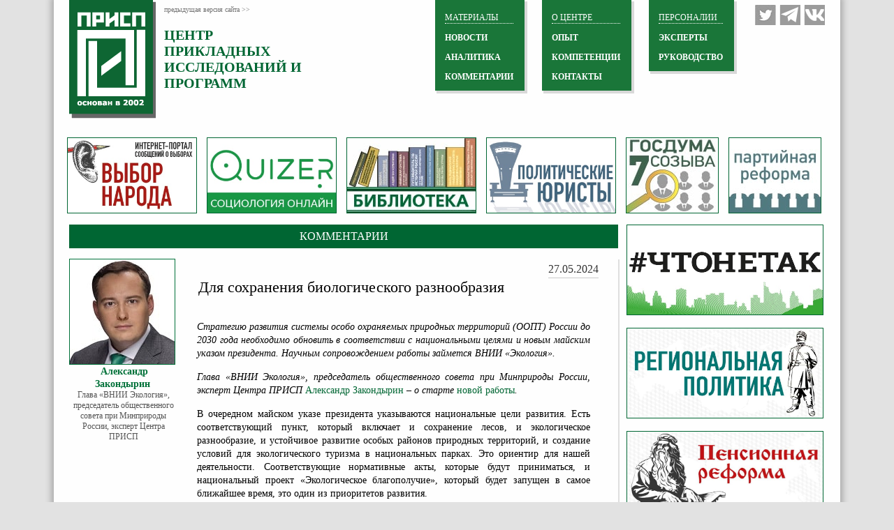

--- FILE ---
content_type: text/html; charset=utf-8
request_url: http://www.prisp.ru/opinion/16564-zakondyrin-biologicheskoe-raznoobrazie-2705
body_size: 9831
content:
<!DOCTYPE html>
<html prefix="og: http://ogp.me/ns#">
<head>
  <meta name="msvalidate.01" content="AB7AEA937E16F999EB8ED50430371F64" />
<!--<meta http-equiv="content-type" content="text/html; charset=utf-8" />-->
<meta name="google-site-verification" content="_6Igbod-WQPmZqw0rasO0sLUiiNQVwwshEMAf-vhrV8" />
<!--<meta name='yandex-verification' content='6ef19ca0bfe647a1' />-->
 <meta name="yandex-verification" content="477000b48999af41" />
<meta name='wmail-verification' content='f556c1973b38cdc45e22056a7667c935' />
<Meta name="Robots" Content="index, all">
<link rel="shortcut icon" href="/favicon.ico" />
<link rel="stylesheet" href="/templates/prisp/css/styles.css" type="text/css" />

   


	<base href="http://www.prisp.ru/opinion/16564-zakondyrin-biologicheskoe-raznoobrazie-2705" />
	<meta http-equiv="content-type" content="text/html; charset=utf-8" />
	<meta name="keywords" content="Александр Закондырин, экология, заповедники, биоразнообразие, природа" />
	<meta name="rights" content="Центр прикладных исследований и программ" />
	<meta name="author" content="Александр Закондырин" />
	<meta name="description" content="Александр Закондырин, глава «ВНИИ Экология», председатель общественного совета при Минприроды России, эксперт Центра ПРИСП – о том, что Общественный совет при Минприроды предложил обновить стратегию развития заповедной системы." />
	<title>Для сохранения биологического разнообразия</title>
	<link href="/templates/prisp/favicon.ico" rel="shortcut icon" type="image/vnd.microsoft.icon" />
	<link href="http://www.prisp.ru/opinion/16564-zakondyrin-biologicheskoe-raznoobrazie-2705" rel="canonical" />
	<link href="https://cdn.jsdelivr.net/npm/simple-line-icons@2.4.1/css/simple-line-icons.css" rel="stylesheet" type="text/css" />
	<link href="/components/com_k2/css/k2.css?v=2.10.2&b=20191212" rel="stylesheet" type="text/css" />
	<link href="/plugins/system/jce/css/content.css?5844e59654efc367beaa803e13513f4e" rel="stylesheet" type="text/css" />
	<link href="/modules/mod_jw_srfr/tmpl/default/css/template.css" rel="stylesheet" type="text/css" />
	
	
	
	
	
	
	
	
	
	
	
	<link href="http://feeds.feedburner.com/prisp" rel="alternate" type="application/rss+xml" title="Центр ПРИСП - Последние новости" />
	<link href="http://feeds.feedburner.com/prisp.exclusive" rel="alternate" type="application/rss+xml" title="Эксклюзивные материалы" />
	<!-- Perfect Link with Article Images on Facebook -->
	<meta property="og:image" content="http://www.prisp.ru/images/baikal_ozero.jpg"/>

<style type="text/css">
html,body,h1,h2,h3,h4,p,ul,img{padding:0;margin:0;border:0;}
</style>
<link rel="preload" href="/media/plg_jchoptimize/assets/nz/0/f3198d3ca2bdf1bece9f9f0053078b82.css" as="style" onload="this.onload=null;this.rel='stylesheet'">
<noscript><link rel="stylesheet" href="/media/plg_jchoptimize/assets/nz/0/f3198d3ca2bdf1bece9f9f0053078b82.css"></noscript>
<script>
/*! loadCSS. [c]2017 Filament Group, Inc. MIT License */
/* This file is meant as a standalone workflow for
- testing support for link[rel=preload]
- enabling async CSS loading in browsers that do not support rel=preload
- applying rel preload css once loaded, whether supported or not.
*/
(function( w ){
	"use strict";
	// rel=preload support test
	if( !w.loadCSS ){
		w.loadCSS = function(){};
	}
	// define on the loadCSS obj
	var rp = loadCSS.relpreload = {};
	// rel=preload feature support test
	// runs once and returns a function for compat purposes
	rp.support = (function(){
		var ret;
		try {
			ret = w.document.createElement( "link" ).relList.supports( "preload" );
		} catch (e) {
			ret = false;
		}
		return function(){
			return ret;
		};
	})();

	// if preload isn't supported, get an asynchronous load by using a non-matching media attribute
	// then change that media back to its intended value on load
	rp.bindMediaToggle = function( link ){
		// remember existing media attr for ultimate state, or default to 'all'
		var finalMedia = link.media || "all";

		function enableStylesheet(){
			// unbind listeners
			if( link.addEventListener ){
				link.removeEventListener( "load", enableStylesheet );
			} else if( link.attachEvent ){
				link.detachEvent( "onload", enableStylesheet );
			}
			link.setAttribute( "onload", null ); 
			link.media = finalMedia;
		}

		// bind load handlers to enable media
		if( link.addEventListener ){
			link.addEventListener( "load", enableStylesheet );
		} else if( link.attachEvent ){
			link.attachEvent( "onload", enableStylesheet );
		}

		// Set rel and non-applicable media type to start an async request
		// note: timeout allows this to happen async to let rendering continue in IE
		setTimeout(function(){
			link.rel = "stylesheet";
			link.media = "only x";
		});
		// also enable media after 3 seconds,
		// which will catch very old browsers (android 2.x, old firefox) that don't support onload on link
		setTimeout( enableStylesheet, 3000 );
	};

	// loop through link elements in DOM
	rp.poly = function(){
		// double check this to prevent external calls from running
		if( rp.support() ){
			return;
		}
		var links = w.document.getElementsByTagName( "link" );
		for( var i = 0; i < links.length; i++ ){
			var link = links[ i ];
			// qualify links to those with rel=preload and as=style attrs
			if( link.rel === "preload" && link.getAttribute( "as" ) === "style" && !link.getAttribute( "data-loadcss" ) ){
				// prevent rerunning on link
				link.setAttribute( "data-loadcss", true );
				// bind listeners to toggle media back
				rp.bindMediaToggle( link );
			}
		}
	};

	// if unsupported, run the polyfill
	if( !rp.support() ){
		// run once at least
		rp.poly();

		// rerun poly on an interval until onload
		var run = w.setInterval( rp.poly, 500 );
		if( w.addEventListener ){
			w.addEventListener( "load", function(){
				rp.poly();
				w.clearInterval( run );
			} );
		} else if( w.attachEvent ){
			w.attachEvent( "onload", function(){
				rp.poly();
				w.clearInterval( run );
			} );
		}
	}


	// commonjs
	if( typeof exports !== "undefined" ){
		exports.loadCSS = loadCSS;
	}
	else {
		w.loadCSS = loadCSS;
	}
}( typeof global !== "undefined" ? global : this ) );
</script>
	</head>
<body>
<div id="wrapper">
	<!--Хэдер-->
	<div id="header">
		<!--Левая часть хэдера, с логотипом-->
		<div id="header_left">
			<a href="/"><img   src="/templates/prisp/images/logo.png" title="Для сохранения биологического разнообразия" alt="logo Для сохранения биологического разнообразия" class="logo" width="124" height="171" /></a>
			<div class="header_left_text">
				<a href="http://old.prisp.ru" class="text_top">предыдущая версия сайта >></a>
				<a href="/" class="text_bottom">центр <br>прикладных <br>исследований и <br>программ</a>
			</div>
		</div>
		<!--Социальные кнопки-->
		<div id="header_right">
			<a class="social" id="social_4" href="https://vk.com/prisp.centre" target="_blank"></a>
			<a class="social" id="social_1" href="https://t.me/prispru" target="_blank"></a>
			<a class="social" id="social_3" href="https://twitter.com/prispinfo" target="_blank"></a>
			
		</div>
		
		
		<!--Центральная часть хэдера-->
		<div id="header_center">
			<div class="header_center" id="header_center_3">
						<div class="moduletable">
							<div class="topcat">Персоналии</div>
						<ul class="nav menu mod-list">
<li class="item-121"><a href="/experts" >ЭКСПЕРТЫ</a></li><li class="item-301"><a href="/management" >Руководство</a></li></ul>
		</div>
	
			</div>
			<div class="header_center" id="header_center_2">

						<div class="moduletable">
							<div class="topcat">О центре</div>
						<ul class="nav menu mod-list">
<li class="item-114"><a href="/experience" >ОПЫТ</a></li><li class="item-115"><a href="/skills" >КОМПЕТЕНЦИИ</a></li><li class="item-116"><a href="/contacts" >КОНТАКТЫ</a></li></ul>
		</div>
	

			</div>
			<div class="header_center" id="header_center_1">
						<div class="moduletable">
							<div class="topcat">МАТЕРИАЛЫ</div>
						<ul class="nav menu mod-list">
<li class="item-117"><a href="/prispnews" >НОВОСТИ</a></li><li class="item-118"><a href="/analitics" >АНАЛИТИКА</a></li><li class="item-119 current active"><a href="/opinion" >КОММЕНТАРИИ</a></li></ul>
		</div>
	
				
			</div>
		</div>
		<!--Форма подписки в хэдере-->
		<div id="header_form">
		
		</div>
	</div>
	<!--Полоса со ссылками -->
		

<div class="custom"  >
	<div id="advert">
<div class="advert first"><a href="/vybor-naroda"><img src="/images/projects/vn.jpg" title="Для сохранения биологического разнообразия" alt="vn Для сохранения биологического разнообразия" width="184" height="107" /></a></div>
<!--<div class="advert"><a href="/spravochnik"><img src="/images/projects/spr.jpg" title="Для сохранения биологического разнообразия" alt="spr Для сохранения биологического разнообразия" width="184" height="107" /></a></div>-->
<div class="advert"><a href="/quizer"><img src="/images/projects/quizer.jpg" title="Для сохранения биологического разнообразия" alt="quizer Для сохранения биологического разнообразия" width="184" height="107" /></a></div>
<div class="advert"><a href="/library"><img src="/images/projects/lib.jpg" title="Для сохранения биологического разнообразия" alt="lib Для сохранения биологического разнообразия" width="184" height="107" /></a></div>
<div class="advert"><a href="/politlaw"><img src="/images/projects/lawers.jpg" title="Для сохранения биологического разнообразия" alt="lawers Для сохранения биологического разнообразия" width="184" height="107" /></a></div>
<!--<div class="advert"><a href="/prisp-weekly"><img src="/images/projects/pw.jpg" title="Для сохранения биологического разнообразия" alt="pw Для сохранения биологического разнообразия" width="184" height="107" /></a></div>-->
<div class="advert1"><a href="/gosduma2016"><img src="/images/projects/gd2016.jpg" title="Для сохранения биологического разнообразия" alt="gd2016 Для сохранения биологического разнообразия" width="131" height="107" /></a></div>
<!--<div class="advert1">
		<a href="/mgd-2014"><img src="/images/projects/mgd2014.jpg" title="Для сохранения биологического разнообразия" alt="mgd2014 Для сохранения биологического разнообразия" width="131" height="107" /></a>
	</div>-->
<div class="advert1"><a href="/party-reform"><img src="/images/i/part-reform-3.jpg" title="Для сохранения биологического разнообразия" alt="part-reform-3 Для сохранения биологического разнообразия" width="131" height="107" /> <!--<a href="/golosovach"><img src="/images/projects/131_107.png" title="Для сохранения биологического разнообразия" alt="131_107 Для сохранения биологического разнообразия" width="131" height="107" /></a>--></a></div>
</div></div>

		
	<div class="clear"></div>
	<!--Контент-->
	<div id="content">
		<!--Левая часть контента-->
		
		<div id="content_left">
			
					<div class="page-header cat_inar">
					<div class="title_art">											<span itemprop="genre">Комментарии</span>							</div>
		</div>
				
		
		
								

<div class="item-page" itemscope itemtype="http://schema.org/Article">
	<meta itemprop="inLanguage" content="ru-RU" />
		


		
	

	
	
	
				
	
	<div class="author-nise">
	

	
			
	 
									<div class="author-photo"><img 	 src="/images/authors/zakondyrin_lichnoe-min.jpg" title="Для сохранения биологического разнообразия" alt="Глава &laquo;ВНИИ Экология&raquo;, председатель общественного совета при Минприроды России, эксперт Центра ПРИСП" itemprop="image" width="150" height="150" /></div>
				<span class="createdby" itemprop="author" itemscope itemtype="http://schema.org/Person">
									<span class="createdby"><span itemprop="name">Александр Закондырин</span></span>
					<br />
			<div class="author-title" style="height:20px">
			Глава «ВНИИ Экология», председатель общественного совета при Минприроды России, эксперт Центра ПРИСП		</div>
</div>
	
	
	
			
	<div itemprop="articleBody">
	
	<div style="float:none;" class="content_right_title_s margin_10 date_inar">
		
		<div style="margin-left:25px; font-family:tahoma;" class="content_right_title_right1">
							27.05.2024					</div>
	</div>
		<div class="article_text">
		<h1>Для сохранения биологического разнообразия</h1>
		</div>
		
<p>&nbsp;</p>
<p><em>Стратегию развития системы особо охраняемых природных территорий (ООПТ) России до 2030 года необходимо обновить в соответствии с национальными целями и новым майским указом президента. Научным сопровождением работы займется ВНИИ «Экология».</em></p>
<p><em>Глава «ВНИИ Экология», председатель общественного совета при Минприроды России, эксперт Центра ПРИСП <a href="/alexandr-zakondyrin" target="_blank" rel="noopener">Александр Закондырин </a>– о старте <a href="https://t.me/sovet_minprirody/452" target="_blank" rel="noopener">новой работы</a>.&nbsp;</em></p>
<p>В очередном майском указе президента указываются национальные цели развития. Есть соответствующий пункт, который включает и сохранение лесов, и экологическое разнообразие, и устойчивое развитие особых районов природных территорий, и создание условий для экологического туризма в национальных парках. Это ориентир для нашей деятельности. Соответствующие нормативные акты, которые будут приниматься, и национальный проект «Экологическое благополучие», который будет запущен в самое ближайшее время, это один из приоритетов развития.</p>
<p>P.S. Предполагается, что научным сопровождением актуализации стратегии займется единый научный центр Минприроды России на базе ВНИИ «Экология». При этом для сохранения биологического разнообразия, устойчивого развития особо охраняемых природных территорий и создания условий для экологического туризма деятельность по развитию заповедной системы должна опираться на глубоко проработанные научные исследования.</p>
<p><img src="/images/baikal_ozero.jpg" title="Для сохранения биологического разнообразия" alt="baikal ozero" style="display: block; margin-left: auto; margin-right: auto;" width="476" height="249" /></p> 

		
<div style="min-height:35px;">
<div class="share42init" style="float:right;"></div>

</div>
		
	</div>

						
	
	
	
	 </div>
	
	
			<div class="article-info muted">
			<dl class="article-info">
			<dt class="article-info-term"></dt>

										<dd class="category-name">
																Категория: <span itemprop="genre">Комментарии</span>									</dd>
			
			
							

										</dl>
			
			
			
			

		</div>
	
	
	
	
			
			
					
		</div>
		<!--Правая часть контента-->
		<div id="content_right">
		
			

<div class="custom"  >
	<div id="content_right_advert">
<div class="advert_r first top"><a href="/chtonetak"><img src="/images/projects/chnt-av.jpg" title="Для сохранения биологического разнообразия" alt="ЧТОНЕТАК" width="280" height="128" /></a></div>
<div class="advert_r first " style="margin-top: 0px!important;"><a href="/region-politics"><img src="/images/i/region-polit.jpg" title="Для сохранения биологического разнообразия" alt="Региональная политика" width="280" height="128" /></a></div>
<div class="advert_r first " style="margin-top: 0px!important;"><a href="/pension-reform"><img src="/images/i/pensia-min.jpg" title="Для сохранения биологического разнообразия" alt="Пенсионная реформа" width="280" height="128" /></a></div>
<!--<div class="advert_r first top">
		<a href="/chtonetak"><img src="/images/projects/pic-chnt-2-av.jpg" title="Для сохранения биологического разнообразия" alt="pic chnt 2 av" width="131" height="107" /></a>
	</div>
	<div class="advert_r top">
		<a href="/urbanistic"><img src="/images/projects/gorsreda.jpg" title="Для сохранения биологического разнообразия" alt="gorsreda Для сохранения биологического разнообразия" width="131" height="107" /></a>
	</div>
	
<a href="/zkh2014"><img src="/images/projects/zkh.jpg" title="Для сохранения биологического разнообразия" alt="zkh Для сохранения биологического разнообразия" width="131" height="107" /></a>
<div class="advert_r first top"><a href="/award"><img src="/images/projects/award.jpg" title="Для сохранения биологического разнообразия" alt="award Для сохранения биологического разнообразия" width="131" height="107" /></a></div>
<div class="advert_r"><img src="/templates/prisp/images/advert_10.jpg" title="Для сохранения биологического разнообразия" alt="advert_10 Для сохранения биологического разнообразия" /></div>
<div class="advert_r first"><img src="/templates/prisp/images/advert_11.jpg" title="Для сохранения биологического разнообразия" alt="advert_11 Для сохранения биологического разнообразия" /></div>
<div class="advert_r"><img src="/templates/prisp/images/advert_12.jpg" title="Для сохранения биологического разнообразия" alt="advert_12 Для сохранения биологического разнообразия" /></div>
</div>-->
<div class="advert_r first" style="margin-top: 0px!important;"><a href="/video"><img src="/images/video_gal/video-11-280.jpg" title="Для сохранения биологического разнообразия" alt="video 2 normal" width="280" height="187" /></a></div>
<div class="clear">&nbsp;</div>
</div></div>



			
			<div id="content_right_razdeli_wrapper">
			<!--Раздел первый-->
			

<div class="customtitlenews"  >
	<div>Новое на Prisp.ru</div></div>
<ul class="category-modulernews">
						<li>
								<span class="mod-articles-category-date">
						27.01.2026					</span>
													<a class="mod-articles-category-title " href="/opinion/21545-ogorodnikov-ssha-neft-deficit-politika-2701">
						Штаты потянулись к «нефтяным консервам»					</a>
							</li>
					<li>
								<span class="mod-articles-category-date">
						27.01.2026					</span>
													<a class="mod-articles-category-title " href="/opinion/21555-bashirov-ob-obrashcenii-rossiyan-v-ks-rf-2701">
						Приоритеты россиян изменились					</a>
							</li>
					<li>
								<span class="mod-articles-category-date">
						27.01.2026					</span>
													<a class="mod-articles-category-title " href="/opinion/21554-ermilov-o-razvitii-malyh-gorodov-2701">
						Города второго эшелона выходят на первый план					</a>
							</li>
					<li>
								<span class="mod-articles-category-date">
						27.01.2026					</span>
													<a class="mod-articles-category-title " href="/prispnews/21553-nepryamye-vybori-v-regionah-rf-2701">
						От Иваново до Норильска: непрямые выборы					</a>
							</li>
					<li>
								<span class="mod-articles-category-date">
						27.01.2026					</span>
													<a class="mod-articles-category-title " href="/analitics/21552-titov-o-forume-v-davose-2701">
						После Давоса: «мир без правил» и хаос в головах					</a>
							</li>
					<li>
								<span class="mod-articles-category-date">
						27.01.2026					</span>
													<a class="mod-articles-category-title " href="/opinion/21551-brod-o-snose-sovetskih-pamyatnikov-v-polshe-2701">
						Варшава узаконила историческое беспамятство 					</a>
							</li>
					<li>
								<span class="mod-articles-category-date">
						27.01.2026					</span>
													<a class="mod-articles-category-title " href="/opinion/21550-grechishnikov-slagaemye-korporativnoy-etiki-2701">
						Слагаемые корпоративной этики					</a>
							</li>
					<li>
								<span class="mod-articles-category-date">
						27.01.2026					</span>
													<a class="mod-articles-category-title " href="/opinion/21549-rybalchenko-o-prodlenii-oplachivaemogo-dekretnogo-otpuska-mnogodetnym-materyam-2701">
						Три ребенка – серьезная нагрузка					</a>
							</li>
					<li>
								<span class="mod-articles-category-date">
						27.01.2026					</span>
													<a class="mod-articles-category-title " href="/opinion/21546-sklyanchuk-korrupciya-reiting-cibulskiy-2701">
						У Цыбульского высокий уровень нетерпимости к коррупции					</a>
							</li>
					<li>
								<span class="mod-articles-category-date">
						27.01.2026					</span>
													<a class="mod-articles-category-title " href="/opinion/21547-shapovalov-kriterii-ocenki-regionov-rf-2701">
						Регионы РФ находятся в совершенно разных условиях					</a>
							</li>
			</ul>


<div class="custom"  >
	<div class="infgrvid">
<div class="content_right_title_s" style="float: none;">
<div class="content_right_title_right"><a href="/all-news">все новости</a></div>
</div>
</div></div>


<!--  "Simple RSS Feed Reader" Module (v3.0) starts here -->

<div class="srfrContainer rssstyle">

		
<div class="customtitlenews"><div>RSS ПОРТАЛА 'ВЫБОР НАРОДА'</div></div>	

<div class="addspaceplease"></div>
	<ul class="srfrList" style="padding:6px;">
	
				<li class="srfrRow srfrRowIsOdd">
			     					<span class="srfrFeedItemDate">27.01.2026</span>
			
			<h3><a target="_blank" href="http://vybor-naroda.org/lentanovostey/300204-v-op-rf-obsudili-informacionnoe-protivostojanie-v-internete.html">В ОП РФ обсудили информационное противостояние в интернете</a></h3>
			
			

			
			
			<div class="clr"></div>
		</li>
				<li class="srfrRow srfrRowIsEven">
			     					<span class="srfrFeedItemDate">27.01.2026</span>
			
			<h3><a target="_blank" href="http://vybor-naroda.org/lentanovostey/300214-filimonov-i-matvienko-obsudili-razvitie-vologodskoj-oblasti.html">Филимонов и Матвиенко обсудили развитие Вологодской области</a></h3>
			
			

			
			
			<div class="clr"></div>
		</li>
				<li class="srfrRow srfrRowIsOdd">
			     					<span class="srfrFeedItemDate">27.01.2026</span>
			
			<h3><a target="_blank" href="http://vybor-naroda.org/lentanovostey/300213-avdeev-vozglavil-rabotu-po-opredeleniju-strategii-razvitija-go-pokrov.html">Авдеев возглавил работу по определению стратегии развития ГО Покров</a></h3>
			
			

			
			
			<div class="clr"></div>
		</li>
				<li class="srfrRow srfrRowIsEven">
			     					<span class="srfrFeedItemDate">27.01.2026</span>
			
			<h3><a target="_blank" href="http://vybor-naroda.org/lentanovostey/300211-szhr-napravil-analiticheskij-otchet-v-mezhdunarodnye-instituty.html">СЖР направил аналитический отчет в международные институты</a></h3>
			
			

			
			
			<div class="clr"></div>
		</li>
				<li class="srfrRow srfrRowIsOdd">
			     					<span class="srfrFeedItemDate">27.01.2026</span>
			
			<h3><a target="_blank" href="http://vybor-naroda.org/lentanovostey/300210-v-hmao-oboznachili-celevye-pokazateli-na-vyborah-2026.html">В ХМАО обозначили целевые показатели на выборах-2026</a></h3>
			
			

			
			
			<div class="clr"></div>
		</li>
			</ul>

	
	</div>

<div class="clr"></div>

<!-- "Simple RSS Feed Reader" Module (v3.0) ends here -->


			
			<!--Раздел второй-->
			
			
			</div>
			
			
			
		</div>
	</div>



<div class="custom"  >
	<div id="partners">
<div class="partner_title" style="padding-bottom: 15px;">
<div class="partner_right_title_left">&nbsp;</div>
<div class="partner_right_title_right"><span style="color: #fff;">Партнеры </span></div>
</div>
<!--<div class="partners" style="margin-bottom: 15px!important;"><img src="/templates/prisp/images/partners_1.jpg" title="Для сохранения биологического разнообразия" alt="partners_1 Для сохранения биологического разнообразия" width="77" height="57" /></div>-->
<div><a href="http://politgen.ru/" target="_blank" rel="noopener noreferrer" class="partners"><img src="/images/images/politgen-min-6.jpg" title="Для сохранения биологического разнообразия" alt="politgen-min-6 Для сохранения биологического разнообразия" width="134" height="57" /></a></div>
<div><a href="http://www.cikrf.ru/" target="_blank" rel="noopener noreferrer" class="partners"><img src="/images/images/banner-cik-min.jpg" title="Для сохранения биологического разнообразия" alt="banner-cik-min Для сохранения биологического разнообразия" style="height: 57px; width: auto;" width="216" height="119" /></a></div>
<div><a href="http://www.rfsv.ru/" target="_blank" rel="noopener noreferrer" class="partners"><img src="/templates/prisp/images/banner-rfsv-min.jpg" title="Для сохранения биологического разнообразия" alt="banner-rfsv-min Для сохранения биологического разнообразия" width="115" height="57" /> </a></div>
<!--<div class="partners"><img src="/templates/prisp/images/partners_5.jpg" title="Для сохранения биологического разнообразия" alt="partners_5 Для сохранения биологического разнообразия" width="97" height="57" /></div>-->
<div><a href="http://expert.ru/" target="_blank" rel="noopener noreferrer" class="partners"><img src="/images/images/expert-min-2.jpg" title="Для сохранения биологического разнообразия" alt="expert-min-2 Для сохранения биологического разнообразия" style="height: 57px; width: auto;" width="101" height="57" /> </a></div>
<div><a href="http://www.oprf.ru/" target="_blank" rel="noopener noreferrer" class="partners"><img src="/images/i/partners_6.jpg" title="Для сохранения биологического разнообразия" alt="partners 6" width="130" height="59" /></a></div>
<!--<div><a href="http://www.inop.ru/" target="_blank" rel="noopener noreferrer" class="partners"><img src="/images/images/inop-min.jpg" title="Для сохранения биологического разнообразия" alt="inop-min Для сохранения биологического разнообразия" style="height: 57px; width: auto;" width="83" height="57" /></a></div>-->
<div><a href="http://szfocenter.com/" target="_blank" rel="noopener noreferrer" class="partners"><img src="/images/images/eac_NW-min.jpg" title="Для сохранения биологического разнообразия" alt="eac_NW-min Для сохранения биологического разнообразия" style="height: 57px; width: auto;" width="85" height="57" /></a></div>
<div><a href="http://www.insomar.ru" target="_blank" rel="noopener noreferrer" class="partners"><img src="/images/images/insomar-min-3.jpg" title="Для сохранения биологического разнообразия" alt="insomar-min-3 Для сохранения биологического разнообразия" style="height: 57px; width: auto;" width="111" height="57" /> </a></div>
<div><a href="https://index.lc" target="_blank" rel="noopener noreferrer" class="partners"><img src="/images/i/indexlc-logo-min.jpg" title="Для сохранения биологического разнообразия" alt="indexlc-logo-min Для сохранения биологического разнообразия" width="90" height="59" /> </a></div>
<div><a href="http://rapc.pro" target="_blank" rel="noopener noreferrer" class="partners"><img src="/images/images/rapc-banner.jpg" title="Для сохранения биологического разнообразия" alt="rapc-banner Для сохранения биологического разнообразия" style="height: 57px; width: auto;" width="69" height="57" /> </a></div>
</div></div>


	
	<div id="footer">
		<div class="footer_left">
		<!--Форма подписки в хэдере-->
			<div id="footer_form">
			
			
			
			

			</div>
			<div class="footer_left_links">
			
			
			<ul class="nav menu mod-list">
<li class="item-122"><a href="/prispnews" >Новости</a></li><li class="item-142"><a href="/analitics" >Аналитика</a></li><li class="item-143 current active"><a href="/opinion" >Комментарии</a></li><li class="item-144"><a href="/?Itemid=120" >Руководство</a></li><li class="item-145"><a href="/experts" >Эксперты</a></li><li class="item-146"><a href="/experience" >Опыт</a></li><li class="item-147"><a href="/skills" >Компетенции</a></li><li class="item-148"><a href="/mgd-2014" >Медиарейтинг кандидатов в МГД-2014</a></li><li class="item-149"><a href="/artofpossible" >Искусство возможного</a></li><li class="item-151"><a href="/prisp-weekly" >Присп Weekly</a></li><li class="item-155"><a href="/spravochnik" >Справочник избирателя</a></li><li class="item-156"><a href="/vybor-naroda" >Выбор народа</a></li><li class="item-168"><a href="/zkh2014" >ЖКХ. Реформа и состояние</a></li><li class="item-170"><a href="/urbanistic" >Городская среда. Перезагрузка</a></li><li class="item-188"><a href="/politlaw" >Политические юристы</a></li><li class="item-190"><a href="/quizer" >Quizer ПРИСП 2.0</a></li><li class="item-462"><a href="/gosduma2016" >Госдума-2016</a></li><li class="item-576"><a href="/chtonetak" >#ЧТОНЕТАК</a></li><li class="item-678"><a href="/library" >Библиотека</a></li><li class="item-687"><a href="/region-politics" >Региональная политика</a></li><li class="item-800"><a href="/pension-reform" >Пенсионная реформа</a></li><li class="item-801"><a href="/golosovach" >Голосовач</a></li></ul>

 <!--LiveInternet counter--><script type="text/javascript">
document.write("<a href='//www.liveinternet.ru/click' "+
"target=_blank><img src='//counter.yadro.ru/hit?t44.6;r"+
escape(document.referrer)+((typeof(screen)=="undefined")?"":
";s"+screen.width+"*"+screen.height+"*"+(screen.colorDepth?
screen.colorDepth:screen.pixelDepth))+";u"+escape(document.URL)+
";h"+escape(document.title.substring(0,150))+";"+Math.random()+
"' alt='' title='LiveInternet' "+
"border='0' width='31' height='31'><\/a>")
</script><!--/LiveInternet--> 
              <!-- Yandex.Metrika counter -->

<noscript><div><img src="https://mc.yandex.ru/watch/98718607" title="Для сохранения биологического разнообразия" style="position:absolute; left:-9999px;" alt="98718607 Для сохранения биологического разнообразия" /></div></noscript>
<!-- /Yandex.Metrika counter -->
              

			</div>
              
		</div>
		<div class="footer_right">
			<div class="footer_right_contacts">
				
				

<div class="custom"  >
	<p class="bold" style="font-size: 0.8em; color: #eee;">Наши координаты:</p>
<p style="font-size: 0.8em; color: #eee;">124229, Москва,&nbsp;ул.Космонавта Волкова, д.5, с.1, оф.1</p>
<p style="font-size: 0.9em; color: #eee;">тел.: +7 (495) 568-09-50</p>
<p><a href="mailto:info@prisp.ru">info@prisp.ru</a></p></div>


			</div>
			<div class="footer_right_copyright">
				

<div class="custom"  >
	<p style="text-align: center; color: #fff;">© Центр прикладных исследований и программ (ПРИСП) 2002-2018</p></div>

                 
              
				
			</div>
		</div>
	</div>
</div>



<script src="/media/zen/js/tools/scriptloader.min.js" type="text/javascript"></script>
<script src="/media/system/js/mootools-core.js?5844e59654efc367beaa803e13513f4e" type="text/javascript"></script>
<script src="/media/system/js/mootools-more.js?5844e59654efc367beaa803e13513f4e" type="text/javascript"></script>
<script src="/media/system/js/core.js?5844e59654efc367beaa803e13513f4e" type="text/javascript"></script>
<script src="/media/system/js/caption.js?5844e59654efc367beaa803e13513f4e" type="text/javascript"></script>
<script src="/media/zen/js/jquery/jquery-1.8.3.min.js" type="text/javascript"></script>
<script src="/media/zen/js/jquery/jquery-noconflict.js" type="text/javascript"></script>
<script src="//cdn.ampproject.org/v0/amp-analytics-0.1.js" type="text/javascript"></script>
<script src="/media/jui/js/jquery-migrate.min.js?5844e59654efc367beaa803e13513f4e" type="text/javascript"></script>
<script src="/media/k2/assets/js/k2.frontend.js?v=2.10.2&b=20191212&sitepath=/" type="text/javascript"></script>
<script src="//prisp.ru/templates/prisp/share42/share42.js" type="text/javascript"></script>
<script type="text/javascript">{"csrf.token":"88349f1d4c1e7f1fea4805470b83f46e","system.paths":{"root":"","base":""}}</script>
<script type="text/javascript">
jQuery(window).on('load',  function() {
				new JCaption('img.caption');
			});
	</script>
<script type="text/javascript">
   (function(m,e,t,r,i,k,a){m[i]=m[i]||function(){(m[i].a=m[i].a||[]).push(arguments)};
   m[i].l=1*new Date();
   for (var j = 0; j < document.scripts.length; j++) {if (document.scripts[j].src === r) { return; }}
   k=e.createElement(t),a=e.getElementsByTagName(t)[0],k.async=1,k.src=r,a.parentNode.insertBefore(k,a)})
   (window, document, "script", "https://mc.yandex.ru/metrika/tag.js", "ym");

   ym(98718607, "init", {
        clickmap:true,
        trackLinks:true,
        accurateTrackBounce:true
   });
</script>
<script type="text/javascript">
			jQuery(document).ready(function() {
				jQuery(function () {
					var scrollDiv = document.createElement("div");
					jQuery(scrollDiv).attr("id", "toTop").html("НАВЕРХ").appendTo("body");
					jQuery(window).scroll(function () {
						if (jQuery(this).scrollTop() != 0) {
							jQuery("#toTop").fadeIn();
						} else {
							jQuery("#toTop").fadeOut();
						}
					});
					jQuery("#toTop").click(function () {
						jQuery("body,html").animate({
							scrollTop: 0
						},
						800);
					});
				});
			});
		</script>
</body>

</html>